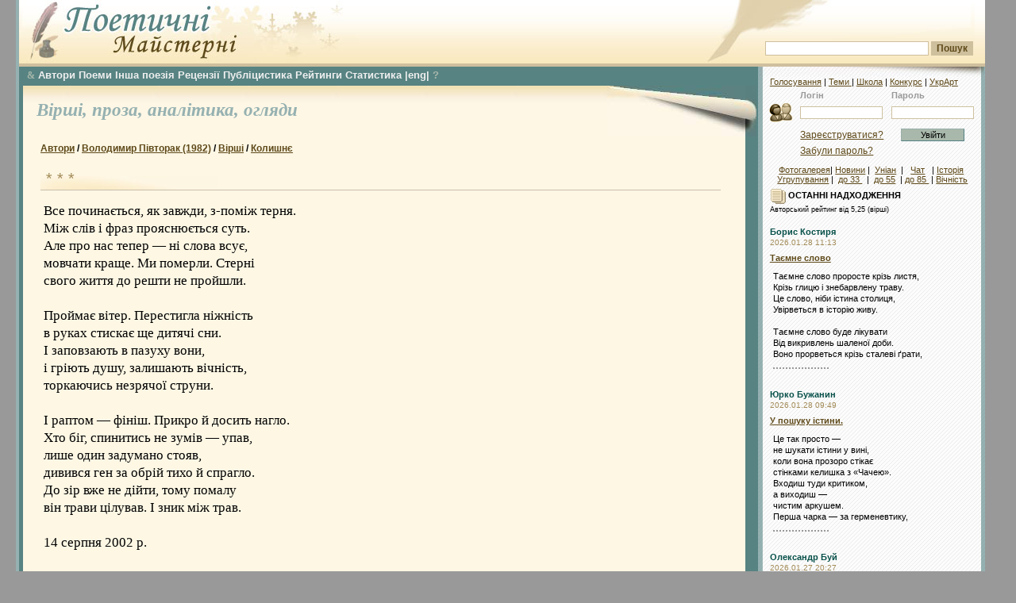

--- FILE ---
content_type: text/html; charset=windows-1251
request_url: https://maysterni.com/publication.php?id=22976
body_size: 12121
content:

<!DOCTYPE HTML PUBLIC "-//W3C//DTD HTML 4.01 Transitional//EN" "http://www.w3.org/TR/html4/loose.dtd">
<html>


<head>
<meta http-equiv="Content-Type" content="text/html; charset=windows-1251" />
<meta name="title" content="Поезія - Володимир Півторак - * * *" />
<meta name="description" content="Все починається, як завжди, з-поміж терня.
Між слів і фраз прояснюється суть.
Але про нас тепер — ні слова всує,
мовчати краще. Ми померли. Стерні
свого життя до решти не пройшли.
..." />
<title>
Поезія - Володимир Півторак - * * * - Поетичні майстерні

</title>


<style type="text/css">

@import url("css/site.css");
@import url("css/winter.css");


</style>
<!--[if lt IE 6]>
<style type="text/css">
@import url("css/ie5.css");
</style>
<![endif]-->
<script type="text/javascript">
</script>

<link rel="stylesheet" type="text/css" href="css/transmenu.css">
<link rel="stylesheet" type="text/css" href="css/jquery.bookmark.css">

<script language="javascript" src="js/transmenu.js"></script>
<script language="javascript" src="js/jquery.min.js"></script>
<script language="javascript" src="js/jquery.bookmark.min.js"></script>
<script language="javascript" src="js/behaviors.js"></script>
<script language="javascript" src="js/comment.js"></script>


<!-- Google Tag Manager -->
<script>(function(w,d,s,l,i){w[l]=w[l]||[];w[l].push({'gtm.start':
new Date().getTime(),event:'gtm.js'});var f=d.getElementsByTagName(s)[0],
j=d.createElement(s),dl=l!='dataLayer'?'&l='+l:'';j.async=true;j.src=
'https://www.googletagmanager.com/gtm.js?id='+i+dl;f.parentNode.insertBefore(j,f);
})(window,document,'script','dataLayer','GTM-TX4NSDF4');</script>
<!-- End Google Tag Manager -->

</head>



<body>


<!-- Google Tag Manager (noscript) -->
<noscript><iframe src="https://www.googletagmanager.com/ns.html?id=GTM-TX4NSDF4"
height="0" width="0" style="display:none;visibility:hidden"></iframe></noscript>
<!-- End Google Tag Manager (noscript) -->

<div id="fb-root"></div>
<script>(function(d, s, id) {
  var js, fjs = d.getElementsByTagName(s)[0];
  if (d.getElementById(id)) return;
  js = d.createElement(s); js.id = id;
  js.src = "//connect.facebook.net/uk_UA/sdk.js#xfbml=1&version=v2.4";
  fjs.parentNode.insertBefore(js, fjs);
}(document, 'script', 'facebook-jssdk'));</script>

<a name="top" id="top"></a>
<div id="main_wrap">
<div id="header">
    <div id="header_logo"> </div><div id="search_place">
      <div class="search_field">
<!-- SiteSearch Google -->

<FORM method=GET target="_blank" action="/sitesearch.php">

<input type=hidden name=oe value=windows-1251>

<INPUT name=q TYPE=text class="search" value="" size=31 maxlength=255>
<INPUT type=submit name=btnG VALUE="Пошук" class="search_button"><br />

<input type=hidden name=domains value="maysterni.com" />
<input type=hidden name=sitesearch value="maysterni.com" checked />
</FORM>
<!-- SiteSearch Google -->
      </div>
    </div>

</div>
<div id="right_column">
    	  <div id="column_shadow"></div>


<div id="login_area">

<div id="min_menu" style="padding-top:0;"><a href="http://maysterni.com/allvotes.php" target="_blank" title="Всі голосування на ПМ">Голосування</a> | <a href="http://maysterni.com/literature.php" target="_blank" title="Карта сайту ПМ"> Теми </a> | <a href="ukrart/poets1021.html" target="_blank" title="Мистецтвознавчі розшуки на ПМ">Школа</a> | <a href="http://maysterni.com/publication.php?id=38158" target="_blank" title="конкурси ПМ і не тільки">Конкурс</a> | <a href="ukrart/golovna.html"  target="_blank" title="Мистецтвознавчий портал ПМ">УкрАрт</a></div>
		    		<form action="login.php" method="post" target="_parent" style="display:inline"><table border="0" align="center" cellpadding="0" cellspacing="0">
  <tr>
    <td class="labels">&nbsp;</td>
    <td class="labels">Логін</td>
    <td width="10" class="labels">&nbsp;</td>
    <td class="labels">Пароль</td>
    </tr>
  <tr>
    <td width="40"><img src="images/login.gif" alt="" width="32" height="32" /></td>
    <td><input name="username" type="text" class="field" id="username" size="15" /></td>
    <td>&nbsp;</td>
    <td><input name="password" type="password" class="field" id="password" size="15" /></td>
    </tr>
  <tr>
    <td>&nbsp;</td>
    <td height="25"><a href="register.php" class="link">Зареєструватися?</a></td>
    <td align="center">&nbsp;</td>
    <td height="25" align="center"><input name="action" type="submit" class="login" id="action" value="Увійти" /></td>
    </tr>
  <tr>
    <td height="15">&nbsp;</td>
    <td height="15" colspan="2"><a href="servpassword.php" class="link">Забули  пароль?</a></td>
    <td height="15">&nbsp;</td>
  </tr>
</table>
		</form>

		<div style="margin-top:5px;padding:5px; text-align:center">
<a href="http://maysterni.com/gallery/thumbnails.php?album=lastcom&cat=0&lang=ukrainian" target="_blank" title="фотогалерея авторів ПМ"> Фотогалерея</a>| <a href="http://maysterni.com/news.php" target="_blank" title="Ті чи інші події з життя-буття ПМ">Новини</a> | &nbsp;<a href="http://culture.unian.net/ukr/rubrics/2" target="_blank"  title="Новини літературного життя">Уніан</a>&nbsp;&nbsp;| &nbsp; <a href="http://slovo.maysterni.com.ua/" target="_blank" title="Інкогніто відвести душу">Чат</a> &nbsp; |&nbsp;<a href="http://www.istpravda.com.ua/"  target="_blank" title="Історична правда">Історія</a><br />&nbsp;<a href="http://maysterni.com/litgroup_rating.php" target="_blank" title="літугрупування авторів ПМ">Угрупування</a>&nbsp;| &nbsp;<a href="http://maysterni.com/index.php?age=32" target="_blank" title="Автори ПМ - до 33 років">до 33 </a>&nbsp; | &nbsp;<a href="http://maysterni.com/index.php?age=55" target="_blank"  title="Автори ПМ - від 33 до 55 років">до 55</a>&nbsp; | <a href="http://maysterni.com/index.php?age=85"  target="_blank" title="Автори ПМ - від 55 до 85 років">до 85 </a>&nbsp;| <a href="http://maysterni.com/index.php?age=99" target="_blank" title="Автори ПМ - від 85 і далі">Вічність</a>
</div></div>

   
<div align=center  title="Select Language" alt="Select Language">
<div id="google_translate_element" title="Select Language" alt="Select Language"></div><script type="text/javascript">
function googleTranslateElementInit() {
  new google.translate.TranslateElement({pageLanguage: 'en', layout: google.translate.TranslateElement.InlineLayout.SIMPLE, multilanguagePage: true, gaTrack: true, gaId: 'UA-44843392-1'}, 'google_translate_element');
}
</script><script type="text/javascript" src="//translate.google.com/translate_a/element.js?cb=googleTranslateElementInit"></script></div>

      <div id="right_content">      <div class="article">
			<strong><img src="images/additions.gif" alt="" width="20" height="20" align="absmiddle" /> ОСТАННІ НАДХОДЖЕННЯ</strong><br />

 <small>Авторський рейтинг від 5,25 (вірші)</small><br />



           <br />
<div><a href="user.php?id=6864" class="user_link">Борис Костиря</a></div>
<div class="simple_date">
    2026.01.28
    11:13</div>

<div class="small_header"><b><a href="publication.php?id=179604">Таємне слово</a></b></div>

<div class="block_content2" style="margin-bottom:7px">

    Таємне слово проросте крізь листя, <br/>Крізь глицю і знебарвлену траву. <br/>Це слово, ніби істина столиця, <br/>Увірветься в історію живу. <br/><br/>Таємне слово буде лікувати<br/>Від викривлень шаленої доби. <br/>Воно прорветься крізь сталеві ґрати,
    <div style="border-bottom: 2px dotted #999; width: 70px; padding-top: 10px;"></div>
</div>

<br />
<div><a href="user.php?id=8249" class="user_link">Юрко Бужанин</a></div>
<div class="simple_date">
    2026.01.28
    09:49</div>

<div class="small_header"><b><a href="publication.php?id=179603">У пошуку істини.</a></b></div>

<div class="block_content2" style="margin-bottom:7px">

    Це так просто —<br/>не шукати істини у вині,<br/>коли вона прозоро стікає<br/>стінками келишка з «Чачею».<br/>Входиш туди критиком,<br/>а виходиш —<br/>чистим аркушем.<br/>Перша чарка — за герменевтику,
    <div style="border-bottom: 2px dotted #999; width: 70px; padding-top: 10px;"></div>
</div>

<br />
<div><a href="user.php?id=10232" class="user_link">Олександр Буй</a></div>
<div class="simple_date">
    2026.01.27
    20:27</div>

<div class="small_header"><b><a href="publication.php?id=179596">Смиренний псих</a></b></div>

<div class="block_content2" style="margin-bottom:7px">

    Підвіконня високе і ковані ґрати.<br/>Не побачити сонця за брудом на склі.<br/>Номер шостий на дверях моєї палати –<br/>Аж до сьомого неба портал від землі.<br/><br/>Стіни, білі колись, посіріли від часу,<br/>Сіру стелю вінчає щербатий плафон,<br/>Світло в ньому бліде – та ні
    <div style="border-bottom: 2px dotted #999; width: 70px; padding-top: 10px;"></div>
</div>

<br />
<div><a href="user.php?id=10395" class="user_link">С М</a></div>
<div class="simple_date">
    2026.01.27
    18:04</div>

<div class="small_header"><b><a href="publication.php?id=179594">Кохання зимові дні (The Doors)</a></b></div>

<div class="block_content2" style="margin-bottom:7px">

    січневий день і вітер зимний<br/>ось я закоханий чом би і ні<br/>вітер пройма така причина<br/>гріємося доторки рук твоїх<br/><br/>нумо станцюймо одні<br/>в холоді цеї зими<br/>твоє тепло &
    <div style="border-bottom: 2px dotted #999; width: 70px; padding-top: 10px;"></div>
</div>

<br />
<div><a href="user.php?id=9310" class="user_link">Пиріжкарня Асорті</a></div>
<div class="simple_date">
    2026.01.27
    13:35</div>

<div class="small_header"><b><a href="publication.php?id=179592">Якщо і коли</a></b></div>

<div class="block_content2" style="margin-bottom:7px">

    якщо безладно наглядати<br/>за техпроцесами всіма<br/>то виробництво встати може<br/>стійма<br/><br/>коли відкинувши убогість<br/>побути мультиглитаєм<br/>чому б не вкласти капітали
    <div style="border-bottom: 2px dotted #999; width: 70px; padding-top: 10px;"></div>
</div>

<br />
<div><a href="user.php?id=10532" class="user_link">Вероніка В</a></div>
<div class="simple_date">
    2026.01.27
    11:23</div>

<div class="small_header"><b><a href="publication.php?id=179590">Мотузка</a></b></div>

<div class="block_content2" style="margin-bottom:7px">

    знаєш що там похитується<br/>на гойдалці гілок<br/>його не видно<br/>тільки цей скрип<br/>тільки він бачить напнуті на крони голоси<br/><br/>коли я вдягаю на плечі рюкзак<br/>я хочу хотіти не слухати
    <div style="border-bottom: 2px dotted #999; width: 70px; padding-top: 10px;"></div>
</div>

<br />
<div><a href="user.php?id=68" class="user_link">Ірина Білінська</a></div>
<div class="simple_date">
    2026.01.27
    11:05</div>

<div class="small_header"><b><a href="publication.php?id=179589">***</a></b></div>

<div class="block_content2" style="margin-bottom:7px">

    Привіт,<br/>невипадковий перехожий!<br/>Не обертайся,<br/>не ховай очей —<br/>зізнайся, хто<br/>твій спокій потривожив?<br/>І що тобі у пам’яті пече?<br/>
    <div style="border-bottom: 2px dotted #999; width: 70px; padding-top: 10px;"></div>
</div>

<br />
<div><a href="user.php?id=6864" class="user_link">Борис Костиря</a></div>
<div class="simple_date">
    2026.01.27
    10:17</div>

<div class="small_header"><b><a href="publication.php?id=179587">Віршування</a></b></div>

<div class="block_content2" style="margin-bottom:7px">

    Це віршування, ніби вічне рабство, <br/>Важка повинність і важкий тягар. <br/>Воно підность в піднебесся раю, <br/>Штовхає ордам первісних татар. <br/><br/>Це вічний борг перед всіма богами, <br/>Перед землею, Всесвітом, людьми. <br/>І ти не розрахуєшся з боргами,
    <div style="border-bottom: 2px dotted #999; width: 70px; padding-top: 10px;"></div>
</div>

<br />
<div><a href="user.php?id=5818" class="user_link">Микола Дудар</a></div>
<div class="simple_date">
    2026.01.26
    21:17</div>

<div class="small_header"><b><a href="publication.php?id=179579">Присвята одній пані-злодюжці</a></b></div>

<div class="block_content2" style="margin-bottom:7px">

    …ти помреш від блюзнірства й жадоби<br/>На акордах брехні і піару.<br/>Бо зачали тебе з перегару,<br/>Що цікаво, ті, двоє, не проти…<br/>У «замовленні» гнулись взірцево…<br/>Для безхатьків потрібна ж іконна?<br/>Якщо ні, то нехай, не «мадонна»…<br/>Якщо так, не спіши, «короле
    <div style="border-bottom: 2px dotted #999; width: 70px; padding-top: 10px;"></div>
</div>

<br />
<div><a href="user.php?id=8834" class="user_link">Ігор Терен</a></div>
<div class="simple_date">
    2026.01.26
    18:45</div>

<div class="small_header"><b><a href="publication.php?id=179578">Короткометражні пайзлики </a></b></div>

<div class="block_content2" style="margin-bottom:7px">

    А сатира, критика та гумор –<br/>це пілюлі шоу шапіто,<br/>де карикатури<br/>із натури<br/>вилікують одного на сто. <br/><br/>***<br/>А лінія життя, що на долоні,
    <div style="border-bottom: 2px dotted #999; width: 70px; padding-top: 10px;"></div>
</div>

<br />
<div><a href="user.php?id=3156" class="user_link">Юрій Лазірко</a></div>
<div class="simple_date">
    2026.01.26
    18:11</div>

<div class="small_header"><b><a href="publication.php?id=179577">Не про те -- Альбом Теревені від Зеня -- батярські пісні</a></b></div>

<div class="block_content2" style="margin-bottom:7px">

    Пав король. Бажання випало за ним.<br/>Чи всох, чи здох... пучечком затугим...<br/>Рай-тузи я зминала у пітній руці,<br/>життя не в шоколаді і не в молоці,<br/>ушир розмазувала посміх на лиці,<br/>в той дім ступала, де кальянив дим...<br/><br/>Приспів:
    <div style="border-bottom: 2px dotted #999; width: 70px; padding-top: 10px;"></div>
</div>

<br />
<div><a href="user.php?id=10162" class="user_link">В Горова Леся</a></div>
<div class="simple_date">
    2026.01.26
    16:48</div>

<div class="small_header"><b><a href="publication.php?id=179575">Сніг</a></b></div>

<div class="block_content2" style="margin-bottom:7px">

    Сьогодні сніг колишній втратив присмак.<br/>В дитинстві пах весняною  грозою,<br/>Озоном літнім, і сідав  зумисно<br/>На губи, щоб розтанути росою,<br/>Та смакуватися у чистих бризках,<br/>І хвастатись- такий бадьоросвіжий,<br/>Що можна з'їсти з нього цілу сніжку!<br/>
    <div style="border-bottom: 2px dotted #999; width: 70px; padding-top: 10px;"></div>
</div>

<br />
<div><a href="user.php?id=2903" class="user_link">Марія Дем'янюк</a></div>
<div class="simple_date">
    2026.01.26
    16:19</div>

<div class="small_header"><b><a href="publication.php?id=179574">Ялини гілка</a></b></div>

<div class="block_content2" style="margin-bottom:7px">

    Тут час дрімає на ялинці,<br/>І я блукаю наодинці,<br/>А сніг всміхається - блищить,<br/>Синичка на гіллі сидить,<br/>І раптом пурх і полетіла,<br/>А я сніжиноньки ловила...<br/>Гойдається ялини гілка,<br/>Вже не синиця...Певне білка...
    <div style="border-bottom: 2px dotted #999; width: 70px; padding-top: 10px;"></div>
</div>

<br />
<div><a href="user.php?id=3913" class="user_link">Олена Побийголод</a></div>
<div class="simple_date">
    2026.01.26
    12:08</div>

<div class="small_header"><b><a href="publication.php?id=179572">1980. Знімається кіно (опера-буфа) </a></b></div>

<div class="block_content2" style="margin-bottom:7px">

    Із Леоніда Сергєєва<br/><br/>Дійові особи:<br/>• Режисер<br/>• Оператор<br/>• Головний герой<br/>• Головна героїня<br/>• Дівчина з хлопавкою
    <div style="border-bottom: 2px dotted #999; width: 70px; padding-top: 10px;"></div>
</div>

<br />
<div><a href="user.php?id=9582" class="user_link">Ольга Олеандра</a></div>
<div class="simple_date">
    2026.01.26
    09:09</div>

<div class="small_header"><b><a href="publication.php?id=179571">Маю</a></b></div>

<div class="block_content2" style="margin-bottom:7px">

    Маю знайти у цьому мороці світло і сенс – свої власні. <br/>І слідкувати, щоби не згасли <br/>довіра і любов, попри біль і сльози.<br/>Якщо вони згаснуть, ця московська нечисть переможе.<br/><br/>Маю зоставатись сильною, навіть коли безсила.<br/>Можна черпати сили у турбот
    <div style="border-bottom: 2px dotted #999; width: 70px; padding-top: 10px;"></div>
</div>

<br />
<div><a href="user.php?id=1218" class="user_link">Ярослав Чорногуз</a></div>
<div class="simple_date">
    2026.01.26
    07:03</div>

<div class="small_header"><b><a href="publication.php?id=179570">Марення в розлуці</a></b></div>

<div class="block_content2" style="margin-bottom:7px">

    Мені б тендітну і жадану  <br/>До себе  ніжно пригорнути. <br/>І так завмерти бездиханно,<br/>І умлівати, вбивши смуток.<br/><br/>Зігріти радощі у серці,<br/>І віддавати ласку свіжу,<br/>І у смарагдових озерцях
    <div style="border-bottom: 2px dotted #999; width: 70px; padding-top: 10px;"></div>
</div>




<a name="01" class="user_link" href="publications.php?type=1&amp;mode=1">Останні надходження:</a>  <a href="publications.php?type=1&amp;days=7">7 дн</a> | <a href="publications.php?type=1&amp;days=30">30 дн</a> | <a href="publications.php?type=1&amp;mode=1">...</a><br />
<a name="01_1" class="user_link">Останні &nbsp; коментарі:</a> <a href="https://maysterni.com/comments.php?days=1"> сьогодні</a> | <a href="https://maysterni.com/comments.php?days=7">7 днів</a>

<br /><br /><br /><div style="background-color:#fff;padding:0">

<!--<iframe scrolling="no" frameborder="0" allowtransparency="true" style="border:medium none;overflow:hidden;width:250px;height:380px;" src="https://www.facebook.com/plugins/likebox.php?id=386253318054969&amp;width=250&amp;colorscheme=light&amp;show_faces=false&amp;stream=false&amp;header=false&amp;height=380&amp;locale=uk_UA&amp;connections=9"></iframe> -->

<div class="fb-page" data-href="https://www.facebook.com/maysterni" data-width="250" data-height="380" data-small-header="true" data-adapt-container-width="true" data-hide-cover="false" data-show-facepile="true" data-show-posts="false"><div class="fb-xfbml-parse-ignore"><blockquote cite="https://www.facebook.com/maysterni"><a href="https://www.facebook.com/maysterni">Поетичні Майстерні</a></blockquote></div></div>

</div>
<br />
<br />
<br />

<strong><img src="images/additions.gif" alt="" width="20" height="20" align="absmiddle" />&nbsp;Нові автори (Поезія): </strong><br />

<br/>
<div><a href="user.php?id=10552" class="user_link">Стефан Наздоганяйко</a></div>
<div class="simple_date">
    2026.01.28</div>
<br />
<div><a href="user.php?id=10549" class="user_link">Кіра Лялько</a></div>
<div class="simple_date">
    2026.01.22</div>
<br />
<div><a href="user.php?id=10548" class="user_link">Аліна Гурин</a></div>
<div class="simple_date">
    2026.01.19</div>
<br />
<div><a href="user.php?id=10544" class="user_link">Жанна Мартиросян</a></div>
<div class="simple_date">
    2026.01.16</div>
<br />
<div><a href="user.php?id=10540" class="user_link">Таїсія Кюлас</a></div>
<div class="simple_date">
    2026.01.11</div>
<br />
<div><a href="user.php?id=10532" class="user_link">Вероніка В</a></div>
<div class="simple_date">
    2025.12.24</div>
<br />
<div><a href="user.php?id=10524" class="user_link">Максим Семибаламут</a></div>
<div class="simple_date">
    2025.12.02</div>
<br />

<br /><br /><form method=get target="_blank" action="https://sum.in.ua" name=inpform onsubmit="return checkSubmit(this);">		            <input type="text" size=20 name="swrd">		            <input type=submit name=btnG VALUE="Значення"></form>
<br/>
<form method=get target="_blank" action="http://lcorp.ulif.org.ua/dictua/" id="ctl00_ContentPlaceHolder1_search" name=inpform onsubmit="return checkSubmit(this);">		            <input type="text" size=20 name="swrd">		            <input type=submit name=btnG VALUE="Наголоси"></form>
<br /><form id="form" action="https://ryma.in.ua/" method="post" target="_blank"><input type="text" size=20 id="query" name="query" /> <input id="search" type="submit" value="Пошук рим" name="submit" /></form>
<br />
<a href="http://slovotvir.org.ua/" target="_blank" class="user_link">• Українське словотворення</a><br/><br/>
<a href="http://www.rozum.org.ua/" target="_blank" class="user_link">• Усі Словники </a><br />
<br /><a href="http://uk.wikipedia.org/wiki/%D0%9A%D0%B0%D1%82%D0%B5%D0%B3%D0%BE%D1%80%D1%96%D1%8F:%D0%92%D1%96%D1%80%D1%88%D1%83%D0%B2%D0%B0%D0%BD%D0%BD%D1%8F" target="_blank" class="user_link">• Про віршування </a><br /><a href="http://latlib.ru/index.php" target="_blank" class="user_link">• Латина (рус) </a><br /><a href="http://www.bibleist.ru/tmp/read.php#" target="_blank" class="user_link">• Дослівник до Біблії (Євр.)</a><br /><a href="http://bible.in.ua/underl/index.htm" target="_blank" class="user_link">• Дослівник до Біблії (Гр.)</a><br /><a href="http://maysterni.com/ukrart/slovnuk.html" target="_blank" class="user_link">• Інші словники </a><br />
<br /><a href="http://slovopedia.org.ua"><img src="http://img.slovopedia.org.ua/button88x31.gif" width=92 height=32 alt="Тлумачний словник Словопедія" border=0 hspace=5></a>
<br/><br /><br />
<br />
<br />


            </div>

          </div>
</div>
<div id="main_column" >  <div id="main_menu">

<div id="menu"><div align=jutify><a href="index.php" class="ua_link" target="_blank" id="m_main" title="Загальна сторінка ''Поетичних Майстерень''"><font face="wingdings" style="font-size: 9pt;">&</font></a>&nbsp;<a href="contest.php"  title="Всі автори ''Самвидаву ПМ'' ">Автори</a>&nbsp;<a href="http://maysterni.com/?type=9" title="Головна сторінка - поеми і романи у віршах">Поеми</a>&nbsp;<a href="http://maysterni.com/?type=18"  title="Не римована, не ритмізована поезія">Інша поезія</a>&nbsp;<a href="http://maysterni.com/?type=13"  title="Головна сторінка  літературних рецензій">Рецензії</a>&nbsp;<a href="http://maysterni.com/?type=15" target="_blank" title="Головна сторінка  - публіцистика наших авторів">Публіцистика</a>&nbsp;<a href="http://maysterni.com/rating_1.php?show=k3" title="Загальні середні оцінки авторських творчих майстерень ''Самвидаву ПМ'' ">Рейтинги</a>&nbsp;<a href="stat.php"  title="Моніторинг різних процесів творчої діяльності">Статистика</a> <a href="http://maysterni.com/?type=16"  title="Сторінка  поезії іншими мовами">|eng|</a>&nbsp;<a href="http://maysterni.com/publication.php?id=40430" class="ua_link" target="_blank"  title="Відповіді на поширені технічні запитання функціювання ресурсу">?</a></div>

</div>

</div>

<script language="javascript">
if (TransMenu.isSupported()) {
    var isIe = (navigator.appName.indexOf('Microsoft') != -1);

     var ms = new TransMenuSet(TransMenu.direction.down, isIe ? 10 : 0, 6, TransMenu.reference.bottomLeft);

     var menu1 = ms.addMenu(document.getElementById("m_main"));

 

    menu1.addItem("Молоде вино", "/?age=32&type=1"); 
    menu1.addItem("Homo scribendi peritus", "/?age=55&type=1"); 
    menu1.addItem("Класики", "/?age=85&type=1"); 
    menu1.addItem("Вічноживі", "/?age=99&type=1"); 

     TransMenu.renderAll();
}
</script>

  <div class="content_holder">
  <div class="content_shadow"></div>
      <div class="content_data">
		      <div class="page_top">

		        <div  class="page_roll"></div>

  <br /> &nbsp;
  <a href="http://maysterni.com/?type=1" class="uuser_link" title="Головна сторінка - вірші наших авторів"> Вірші, </a><a href="http://maysterni.com/?type=3" class="uuser_link" title="Головна сторінка  - проза наших авторів"> проза, </a><a href="http://maysterni.com/?type=0" class="uuser_link" title="Головна сторінка  - аналітика наших авторів">аналітика, </a>
<a href="http://maysterni.com/?type=review" class="uuser_link" title="Головна сторінка оглядів літпроцесу Майстерень">огляди </a>
</div>



<script language=javascript>document.onkeypress='';</script>

<div class="block">
<div id="locator"><b><a href="contest.php">Автори</a> /
  <a href="user.php?id=2006">Володимир Півторак (1982)</a> /

    <a href="user.php?id=2006&amp;t=1">Вірші</a>
  
  /
<a href="/user.php?id=2006&t=1&rub=469">Колишнє</a>

  </b>

<div class="block_header1"><br /> &nbsp;* * *</div>


<div class="main_article4">




Все починається, як завжди, з-поміж терня.<br />
Між слів і фраз прояснюється суть.<br />
Але про нас тепер — ні слова всує,<br />
мовчати краще. Ми померли. Стерні<br />
свого життя до решти не пройшли.<br />
<br />
Проймає вітер. Перестигла ніжність<br />
в руках стискає ще дитячі сни.<br />
І заповзають в пазуху вони,<br />
і гріють душу, залишають вічність,<br />
торкаючись незрячої струни.<br />
<br />
І раптом — фініш. Прикро й досить нагло.<br />
Хто біг, спинитись не зумів — упав,<br />
лише один задумано стояв,<br />
дивився ген за обрій тихо й спрагло.<br />
До зір вже не дійти, тому помалу<br />
він трави цілував. І зник між трав.<br />
<br />
			14 серпня 2002 р.<br />


</div>


<br/>


<br /><br />


  </table>



<br />

 
<div id="social-links"></div> 

&nbsp; &nbsp;
 <font color=teal height="26" width="26"> &bull; </font><small> &nbsp; <a href="http://maysterni.com/publication.php?id=156376" class="art_link2"> Можлива допомога "Майстерням"</a></small></br></br>




<a name="rating" id="rating"></a>
<form method="POST" action="/publication.php?id=22976">

<select name="rating">

<option  value="1">1 - Зовсім погано </option>
<option  value="1.5">1.5</option>
<option  value="2">2 - Погано </option>
<option  value="2.5">2.5</option>
<option  value="3">3 - Надто посередньо </option>
<option  value="3.5">3.5</option>
<option selected value="4">4 - Було б добре, якби... </option>
<option  value="4.5">4.5</option>
<option  value="5">5 - Гарно </option>
<option  value="5.25">5.25</option>
<option  value="5.5">5.5</option>
</select>
<input type="submit" name="rate_flag" value=" Ваша  оцінка">
<br />
<font color=teal> &bull; </font><small> Якщо ви знайшли помилку на цiй сторiнцi,<br /> &nbsp; видiлiть її мишкою та натисніть Ctrl+Enter</small><br />

<font color=teal> &bull; </font><small><a href="recommendations.php" class="art_link2">Про оцінювання</a></small> 
&nbsp; 
&nbsp;
<font color=teal> &bull; </font> <small><a href="contact.php" class="art_link2">Зв'язок із адміністрацією</a></small> &nbsp; 
&nbsp;
<font color=teal> &bull; </font> <small> <a href="http://reprocentr.com.ua/tsyfrovyi-druk/" class="art_link2"> Видати свою збірку, книгу</a></small>



<br />

</form>
<br />





&nbsp; <sub><font color=maroon> Публікації з назвою одними великими буквами, а також поетичні публікації і((з з))бігами </font><br /> не анонсуватимуться на головних сторінках ПМ (зі збігами, якщо вони таки не обов'язкові)</sub><br /><br />

<div style="text-align:center;">
<a class="art_link6" title="наступний твір" href="?id=22977">"* * *" </a>

<br /><a><font color=teal> &bull; </font><font color= >Перейти на сторінку</font><font color=teal> &bull; </font></a><br />

<a title="попередній твір" class="art_link6" href="?id=22975">&nbsp;"* * *"</a>
</div>


<br><br><div class="block_header1">Про публікацію </div> 


<form action="/publication.php?id=22976" method="POST">
<div class="split_holder">
<div class="split" style="width:39%" align=left>
<table border="0"  cellpadding="0" cellspacing="0">
        <tr>
          <td valign="top">            <a href="user.php?id=2006"><img border="0" src="uploads/20061342864341.jpg"></a>
                      </td>
      <td></td>
        </tr>
  </table>
</div>
<div class="split" style="width:60%" align=left>

<table border="0" align="right" cellpadding="0" cellspacing="1" class="profi_table">
      <tr>
        <td> Дата публікації</td>
        <td>2008-06-23 02:59:34</td>
      </tr>
      <tr>
        <td> Переглядів сторінки твору</td>
        <td>1097</td>
      </tr>
      <tr>
        <td width="160"><a name="koef3" class="art_link" title="Обирається користувачем у профайлі">* Творчий вибір автора:</a></td>
        <td>Любитель поезії</td>
      </tr>
      <tr>
        <td width="160"><a name="koef4" class="art_link" title="Встановлюється адміністрацією згідно правил і досягнень автора">* Статус від  Майстерень:</a></td>
        <td>R2</td>
      </tr>
      <tr>
        <td><a name="koef1" class="art_link" title="Шрифтом чорного кольору спочатку вказана оцінка цього твору від усіх користувачів із врахуванням різних статданих щодо авторської творчості в цілому, тобто - з коеф.уточнення оцінок, який формує Народний Рейтинг №5 автора. Далі - срібним кольором вказана реальна середня арифметична оцінка саме цього твору усіма користувачами.  Потім - в дужках - чорним  вказано рейтинг № 5 -  Остаточний народний авторський рейтинг автора на ПМ (від усіх). А срібним шрифтом - Народний рейтинг №1 • Народний рейтинг авторського потенціалу на ПМ (за оцінками від усіх) ">* Народний рейтинг </a></td>
        <td>
		0<span style="color:#999"> /  -- </span> &nbsp;(4.866<span style="color:#999"> / 5.41</span>)
	</td>
      </tr>
      <a name="rating" />
      <tr>
        <td><a name="koef2" class="art_link" title="Шрифтом чорного кольору спочатку вказана оцінка цього твору від тих, чиї оцінки формують рейтинги Майстерень, -  оцінка уточнена із врахуванням різних статданих щодо авторської творчості в цілому, тобто - з тими коеф.уточнення , що формують авторський Рейтинг Майстерень №5. Далі - срібним кольором вказана реальна середня арифметична оцінка саме цього твору тими, чиї оцінки формують рейтинги Майстерень.  Потім - в дужках - чорним  вказано рейтинг № 5 -  Остаточний  рейтинг Майстерень автора. А срібним шрифтом - рейтинг Майстерень №1 • авторського потенціалу на ПМ ">* Рейтинг "Майстерень"</a></td>
        <td>0<span style="color:#999"> /  -- </span> &nbsp;(4.841<span style="color:#999"> / 5.44</span>)</td>
      </tr>
      <tr>
        <td> Оцінка твору автором</td>
        <td>-</td>
      </tr>

            <tr>
   <td><a name="koef" class="art_link" title="Експериментальний індикатор, що повідомляє про співвідношення кількості голосних до кількості приголосних (без врахування ''ь'',''ъ'', і без зважання на тип використаних приголосних, що, безумовно, для якості  твору також має значення) у тексті публікації - критерій, який дозволяє технічно, хоча й лише орієнтовно, оцінити легкість звучання, милозвучність тексту. Частіше за все,  незатиснутість приголосними і їхніми збігами свідчить про  гармонію між ідеологією і поетичністю твору. Надмірно високі коефіцієнти у початківців переважно сигналізують про відсутність глибокої образності.  Нормальний коефіцієнт для української літературної мови близько 0,75, для поезії  він  може відрізнятися в той чи інший бік з огляду на тематику і розмір вірша,  але, ще раз  нагадаємо, - наявність високих коефіцієнтів ще не говорить про високу літературної майстерності автора - тобто, цей коефіцієнт  є необхідною, але не служить  достатньою, ні тим більше, самодостатньою, умовою.....">* Коефіцієнт прозорості:</a></td>
        <td>0.691</td>
      </tr>
      
      <tr>
        <td>Потреба в критиці</td>
        <td>щиро конструктивній</td>
      </tr>

      <tr>
        <td>Потреба в оцінюванні</td>
        <td></td>
      </tr>

      
      <tr>
                            <td>Автор востаннє на сайті</td>
                            <td>2019.03.06 00:28</td>
      </tr>

      <tr>
                            <td>Автор у цю хвилину</td>
                            <td>відсутній</td>
      </tr>

      


  </table>
    </div>
</div>
</form>

<br />

<br />

<form action="/publication.php?id=22976" method="POST">


</form>


<!--page slider-->

<!--end-->


</div></div>
<div class="bottom_roll"></div>

<form action="" method=POST name="selection_form">
<input type=hidden name="selection" />
<input type=hidden name="selection_sbm" value="1" />
</form>

</div></div></div>
<div id="footer"><div align=justify><a href="http://maysterni.com/dijstvo.html"  target="_blank" class="art_link"> КАРТА САЙТУ</a> | <a href="http://maysterni.com/publication.php?id=17280" title="Щодо користування ресурсом 'Самвидав'"  class="art_link">Щодо "Майстерень" </a> | <a href="http://maysterni.com/publication.php?id=18684" title="Всі питання, які стосуються Поезії"  class="art_link"> Щодо Поезії </a> | <a href="http://maysterni.com/publication.php?id=18685" title="Поетичні дійства. Відзначення, конкурси.  "  class="art_link"> Поетичні дійства. Відзначення, конкурси</a> | <a href="http://maysterni.com/publication.php?id=18837" title="Кожен автор зобов'язаний бути й актором?"  class="art_link"> Щодо СЦЕНИ"</a> | <a href="contact.php"  class="art_link">КОНТАКТИ</a> <br />
<a href="rules_main.php"  target="_blank" class="art_link"> &copy; Усі права застережено. Авторські права на все опубліковане належать їх авторам. Всі права на сайт належать адміністрації "Майстерень"</a> <br /> Адміністрація "Майстерень" несе відповідальність за все, що діється на сайті.  Автори - відповідальні за те, що діється на їх особистих сторінках!<br />&nbsp;  <a href="https://holodomormuseum.org.ua/istoriia-holodomoru/" class="art_link1" target="_blank"><IMG src="images/svicha21.jpg" alt="Акція ''Засвіти свічку''" height=64 width=21    border=0 hspace=10></a>&nbsp; &nbsp;
<a href="http://slovotvir.org.ua/" target="_blank"><img src="http://maysterni.com/images/slovotvir_org_ua.jpg" height=31 width=88 border=0 vspace=18 alt="Українське словотворення"></a>  &nbsp; &nbsp;
 <a href="http://maysterni.com" target="_blank"><img src="http://maysterni.com/images/bann1.jpg" height=31 width=88 border=0 vspace=18 alt="Поетичні Майстерні - творчі світи авторів-поетів "></a>  &nbsp; 
 &nbsp;


<!--bigmir)net TOP 100-->
<script type="text/javascript" language="javascript"><!--
bmN=navigator,bmD=document,bmD.cookie='b=b',i=0,bs=[],bm={v:149524,s:149524,t:25,c:bmD.cookie?1:0,n:Math.round((Math.random()* 1000000)),w:0};
for(var f=self;f!=f.parent;f=f.parent)bm.w++;
try{if(bmN.plugins&&bmN.mimeTypes.length&&(x=bmN.plugins['Shockwave Flash']))bm.m=parseInt(x.description.replace(/([a-zA-Z]|\s)+/,''));
else for(var f=3;f<20;f++)if(eval('new ActiveXObject("ShockwaveFlash.ShockwaveFlash.'+f+'")'))bm.m=f}catch(e){;}
try{bm.y=bmN.javaEnabled()?1:0}catch(e){;}
try{bmS=screen;bm.v^=bm.d=bmS.colorDepth||bmS.pixelDepth;bm.v^=bm.r=bmS.width}catch(e){;}
r=bmD.referrer.slice(7);if(r&&r.split('/')[0]!=window.location.host){bm.f=escape(r);bm.v^=r.length}
bm.v^=window.location.href.length;for(var x in bm) if(/^[vstcnwmydrf]$/.test(x)) bs[i++]=x+bm[x];
bmD.write('<a href="http://www.bigmir.net/" target="_blank" onClick="img=new Image();img.src=&quot;http://www.bigmir.net/?cl=149524&quot;;"><img src="http://c.bigmir.net/?'+bs.join('&')+'"  width="88" height="63" border="0" alt="bigmir)net TOP 100" title="bigmir)net TOP 100"></a>');
//-->
</script>
<noscript>
<a href="http://www.bigmir.net/" target="_blank"><img src="http://c.bigmir.net/?v149524&s149524&t25" width="88" height="63" alt="bigmir)net TOP 100" title="bigmir)net TOP 100" border="0" /></a>
</noscript>
<!--bigmir)net TOP 100-->&nbsp;

&nbsp; 
 &nbsp;
<a href="http://reprocentr.com.ua/tsyfrovyi-druk/"target="_blank"><IMG src="http://reprocentr.com.ua/wp-content/themes/zaxidna/images/logo.png" align="right" height=51 width=130 border=0 hspace=200 alt="Ваша книжка"></a>

<meta name="google-translate-customization" content="67fb29ae5117614f-ef8feca6d7758449-g4c5e21a3999a747c-d"></meta>

Executed in 0.09 seconds
 </div>
</div>
</body>
</html>
